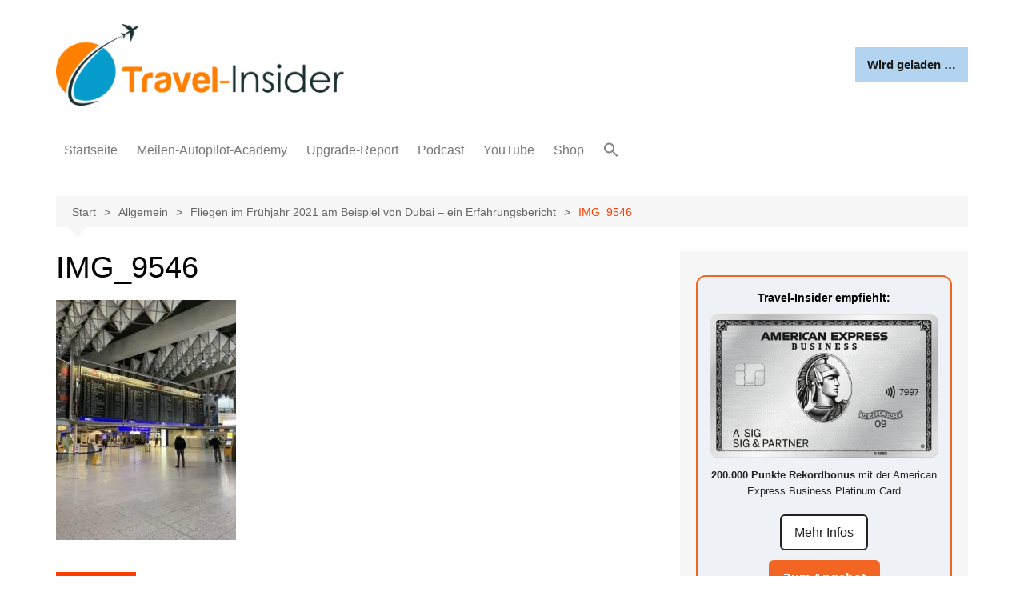

--- FILE ---
content_type: text/html; charset=utf-8
request_url: https://www.google.com/recaptcha/api2/aframe
body_size: 246
content:
<!DOCTYPE HTML><html><head><meta http-equiv="content-type" content="text/html; charset=UTF-8"></head><body><script nonce="p0qeRalcFOe-Ar20cDtBdw">/** Anti-fraud and anti-abuse applications only. See google.com/recaptcha */ try{var clients={'sodar':'https://pagead2.googlesyndication.com/pagead/sodar?'};window.addEventListener("message",function(a){try{if(a.source===window.parent){var b=JSON.parse(a.data);var c=clients[b['id']];if(c){var d=document.createElement('img');d.src=c+b['params']+'&rc='+(localStorage.getItem("rc::a")?sessionStorage.getItem("rc::b"):"");window.document.body.appendChild(d);sessionStorage.setItem("rc::e",parseInt(sessionStorage.getItem("rc::e")||0)+1);localStorage.setItem("rc::h",'1768544286724');}}}catch(b){}});window.parent.postMessage("_grecaptcha_ready", "*");}catch(b){}</script></body></html>